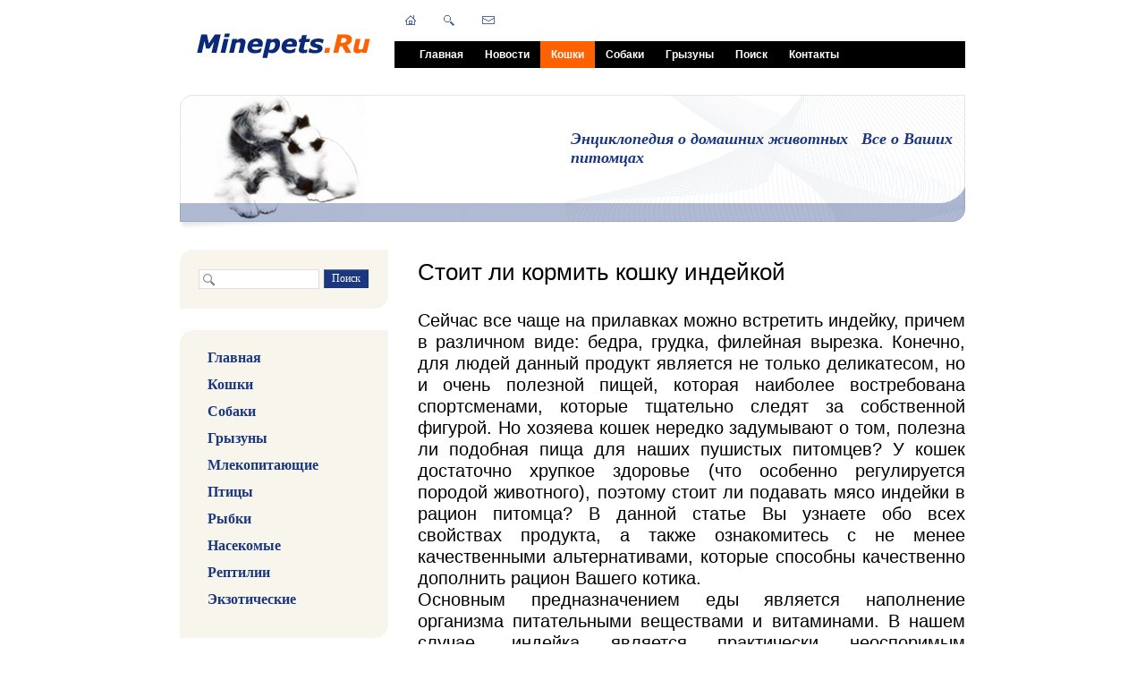

--- FILE ---
content_type: text/html; charset=windows-1251
request_url: https://www.minepets.ru/koshki/ukhod/stoit-li-kormit-koshku-indeykoy.php
body_size: 10237
content:
 
<!DOCTYPE html PUBLIC "-//W3C//DTD XHTML 1.0 Transitional//EN" "http://www.w3.org/TR/xhtml1/DTD/xhtml1-transitional.dtd">
<html xmlns="http://www.w3.org/1999/xhtml" xml:lang="ru" lang="ru">
<head>
<meta name="viewport" content="width=device-width">
<meta http-equiv="Content-Type" content="text/html; charset=windows-1251" />
<meta name="robots" content="index, follow" />
<meta name="keywords" content="кошка, породы кошек, виды кошек, уход за кошек, болезни кошек, Стоит ли кормить кошку индейкой, кормить кошку индейкой, индейка кошки, индюшатина для кошки, кормить кошку индюшатиной. кот, породы котов, виды котов, уход за котов, болезни котов, Стоит ли кормить кота индейкой, кормить кота индейкой, индейка коту, индюшатина для коту, кормить кота индюшатиной" />
<meta name="description" content="Стоит ли кормить кошку индейкой" />
<style type="text/css">.bx-composite-btn {background: url(/bitrix/images/main/composite/sprite-1x.png) no-repeat right 0 #e94524;border-radius: 15px;color: #fff !important;display: inline-block;line-height: 30px;font-family: "Helvetica Neue", Helvetica, Arial, sans-serif !important;font-size: 12px !important;font-weight: bold !important;height: 31px !important;padding: 0 42px 0 17px !important;vertical-align: middle !important;text-decoration: none !important;}@media screen   and (min-device-width: 1200px)   and (max-device-width: 1600px)   and (-webkit-min-device-pixel-ratio: 2)  and (min-resolution: 192dpi) {.bx-composite-btn {background-image: url(/bitrix/images/main/composite/sprite-2x.png);background-size: 42px 124px;}}.bx-composite-btn-fixed {position: absolute;top: -45px;right: 15px;z-index: 10;}.bx-btn-white {background-position: right 0;color: #fff !important;}.bx-btn-black {background-position: right -31px;color: #000 !important;}.bx-btn-red {background-position: right -62px;color: #555 !important;}.bx-btn-grey {background-position: right -93px;color: #657b89 !important;}.bx-btn-border {border: 1px solid #d4d4d4;height: 29px !important;line-height: 29px !important;}.bx-composite-loading {display: block;width: 40px;height: 40px;background: url(/bitrix/images/main/composite/loading.gif);}</style>
<script type="text/javascript" data-skip-moving="true">(function(w, d) {var v = w.frameCacheVars = {'CACHE_MODE':'HTMLCACHE','banner':{'url':'http://www.1c-bitrix.ru/composite/','text':'Быстро с 1С-Битрикс','bgcolor':'#E94524','style':'white'},'storageBlocks':[],'dynamicBlocks':{'LkGdQn':'55164d8f4ed4','Yt7gcC':'d55d28804b6c','XEVOpk':'f4fbf4be6ea8','g8taYv':'2bc6852bad0f','7DqYyc':'23fe79b75093','ZobYba':'db1420dd6e80'},'AUTO_UPDATE':true,'AUTO_UPDATE_TTL':'120','version':'2'};var inv = false;if (v.AUTO_UPDATE === false){if (v.AUTO_UPDATE_TTL && v.AUTO_UPDATE_TTL > 0){var lm = Date.parse(d.lastModified);if (!isNaN(lm)){var td = new Date().getTime();if ((lm + v.AUTO_UPDATE_TTL * 1000) >= td){w.frameRequestStart = false;w.preventAutoUpdate = true;return;}inv = true;}}else{w.frameRequestStart = false;w.preventAutoUpdate = true;return;}}var r = w.XMLHttpRequest ? new XMLHttpRequest() : (w.ActiveXObject ? new w.ActiveXObject("Microsoft.XMLHTTP") : null);if (!r) { return; }w.frameRequestStart = true;var m = v.CACHE_MODE; var l = w.location; var x = new Date().getTime();var q = "?bxrand=" + x + (l.search.length > 0 ? "&" + l.search.substring(1) : "");var u = l.protocol + "//" + l.host + l.pathname + q;r.open("GET", u, true);r.setRequestHeader("BX-ACTION-TYPE", "get_dynamic");r.setRequestHeader("X-Bitrix-Composite", "get_dynamic");r.setRequestHeader("BX-CACHE-MODE", m);r.setRequestHeader("BX-CACHE-BLOCKS", v.dynamicBlocks ? JSON.stringify(v.dynamicBlocks) : "");if (inv){r.setRequestHeader("BX-INVALIDATE-CACHE", "Y");}try { r.setRequestHeader("BX-REF", d.referrer || "");} catch(e) {}if (m === "APPCACHE"){r.setRequestHeader("BX-APPCACHE-PARAMS", JSON.stringify(v.PARAMS));r.setRequestHeader("BX-APPCACHE-URL", v.PAGE_URL ? v.PAGE_URL : "");}r.onreadystatechange = function() {if (r.readyState != 4) { return; }var a = r.getResponseHeader("BX-RAND");var b = w.BX && w.BX.frameCache ? w.BX.frameCache : false;if (a != x || !((r.status >= 200 && r.status < 300) || r.status === 304 || r.status === 1223 || r.status === 0)){var f = {error:true, reason:a!=x?"bad_rand":"bad_status", url:u, xhr:r, status:r.status};if (w.BX && w.BX.ready && b){BX.ready(function() {setTimeout(function(){BX.onCustomEvent("onFrameDataRequestFail", [f]);}, 0);});}w.frameRequestFail = f;return;}if (b){b.onFrameDataReceived(r.responseText);if (!w.frameUpdateInvoked){b.update(false);}w.frameUpdateInvoked = true;}else{w.frameDataString = r.responseText;}};r.send();var p = w.performance;if (p && p.addEventListener && p.getEntries && p.setResourceTimingBufferSize){var e = 'resourcetimingbufferfull';var h = function() {if (w.BX && w.BX.frameCache && w.BX.frameCache.frameDataInserted){p.removeEventListener(e, h);}else {p.setResourceTimingBufferSize(p.getEntries().length + 50);}};p.addEventListener(e, h);}})(window, document);</script>


<link href="/bitrix/cache/css/s1/furniture_dark-blue/page_9e6646aa43f01ee8e5a7264e83d3099e/page_9e6646aa43f01ee8e5a7264e83d3099e_v1.css?1708964231343" type="text/css"  rel="stylesheet" />
<link href="/bitrix/cache/css/s1/furniture_dark-blue/template_7c457ca58c5726442279ed0e4ee836e1/template_7c457ca58c5726442279ed0e4ee836e1_v1.css?170896423115053" type="text/css"  data-template-style="true" rel="stylesheet" />
<script type="text/javascript">if(!window.BX)window.BX={};if(!window.BX.message)window.BX.message=function(mess){if(typeof mess==='object'){for(let i in mess) {BX.message[i]=mess[i];} return true;}};</script>
<script type="text/javascript">(window.BX||top.BX).message({'JS_CORE_LOADING':'Загрузка...','JS_CORE_NO_DATA':'- Нет данных -','JS_CORE_WINDOW_CLOSE':'Закрыть','JS_CORE_WINDOW_EXPAND':'Развернуть','JS_CORE_WINDOW_NARROW':'Свернуть в окно','JS_CORE_WINDOW_SAVE':'Сохранить','JS_CORE_WINDOW_CANCEL':'Отменить','JS_CORE_WINDOW_CONTINUE':'Продолжить','JS_CORE_H':'ч','JS_CORE_M':'м','JS_CORE_S':'с','JSADM_AI_HIDE_EXTRA':'Скрыть лишние','JSADM_AI_ALL_NOTIF':'Показать все','JSADM_AUTH_REQ':'Требуется авторизация!','JS_CORE_WINDOW_AUTH':'Войти','JS_CORE_IMAGE_FULL':'Полный размер'});</script>

<script type="text/javascript" src="/bitrix/js/main/core/core.min.js?1708964037219752"></script>

<script>BX.setJSList(['/bitrix/js/main/core/core_ajax.js','/bitrix/js/main/core/core_promise.js','/bitrix/js/main/polyfill/promise/js/promise.js','/bitrix/js/main/loadext/loadext.js','/bitrix/js/main/loadext/extension.js','/bitrix/js/main/polyfill/promise/js/promise.js','/bitrix/js/main/polyfill/find/js/find.js','/bitrix/js/main/polyfill/includes/js/includes.js','/bitrix/js/main/polyfill/matches/js/matches.js','/bitrix/js/ui/polyfill/closest/js/closest.js','/bitrix/js/main/polyfill/fill/main.polyfill.fill.js','/bitrix/js/main/polyfill/find/js/find.js','/bitrix/js/main/polyfill/matches/js/matches.js','/bitrix/js/main/polyfill/core/dist/polyfill.bundle.js','/bitrix/js/main/core/core.js','/bitrix/js/main/polyfill/intersectionobserver/js/intersectionobserver.js','/bitrix/js/main/lazyload/dist/lazyload.bundle.js','/bitrix/js/main/polyfill/core/dist/polyfill.bundle.js','/bitrix/js/main/parambag/dist/parambag.bundle.js']);
</script>
<script type="text/javascript">(window.BX||top.BX).message({'LANGUAGE_ID':'ru','FORMAT_DATE':'DD.MM.YYYY','FORMAT_DATETIME':'DD.MM.YYYY HH:MI:SS','COOKIE_PREFIX':'MP_SM','SERVER_TZ_OFFSET':'10800','UTF_MODE':'N','SITE_ID':'s1','SITE_DIR':'/'});</script>


<script type="text/javascript"  src="/bitrix/cache/js/s1/furniture_dark-blue/kernel_main/kernel_main_v1.js?1708964231154482"></script>
<script type="text/javascript" src="/bitrix/js/ui/dexie/dist/dexie3.bundle.min.js?168270574388295"></script>
<script type="text/javascript" src="/bitrix/js/main/core/core_ls.min.js?14545167657365"></script>
<script type="text/javascript" src="/bitrix/js/main/core/core_frame_cache.min.js?170896403711210"></script>
<script type="text/javascript">BX.setJSList(['/bitrix/js/main/core/core_fx.js','/bitrix/js/main/session.js','/bitrix/js/main/pageobject/pageobject.js','/bitrix/js/main/core/core_window.js','/bitrix/js/main/date/main.date.js','/bitrix/js/main/core/core_date.js','/bitrix/js/main/utils.js','/bitrix/components/up100/share/templates/.default/script.js','/bitrix/components/bitrix/menu/templates/horizontal_multilevel/script.js']);</script>
<script type="text/javascript">BX.setCSSList(['/bitrix/components/up100/share/templates/.default/style.css','/bitrix/components/bitrix/menu/templates/horizontal_multilevel/style.css','/bitrix/templates/furniture_dark-blue/styles.css','/bitrix/templates/furniture_dark-blue/template_styles.css']);</script>


<script type="text/javascript"  src="/bitrix/cache/js/s1/furniture_dark-blue/template_42bfb135e7da7a0a7778602163268edf/template_42bfb135e7da7a0a7778602163268edf_v1.js?1708964231965"></script>
<script type="text/javascript"  src="/bitrix/cache/js/s1/furniture_dark-blue/page_afb845e6b797b8e9c720b184e139b35a/page_afb845e6b797b8e9c720b184e139b35a_v1.js?1708964231528"></script>
<script type="text/javascript">var _ba = _ba || []; _ba.push(["aid", "ad666642ced64fcc0f6f4d3335ea07fc"]); _ba.push(["host", "www.minepets.ru"]); (function() {var ba = document.createElement("script"); ba.type = "text/javascript"; ba.async = true;ba.src = (document.location.protocol == "https:" ? "https://" : "http://") + "bitrix.info/ba.js";var s = document.getElementsByTagName("script")[0];s.parentNode.insertBefore(ba, s);})();</script>


<link href="/bitrix/templates/furniture_dark-blue/common.css" type="text/css" rel="stylesheet" />
<link href="/bitrix/templates/furniture_dark-blue/colors.css" type="text/css" rel="stylesheet" />

	<!--[if lte IE 6]>
	<style type="text/css">
		
		#banner-overlay { 
			background-image: none;
			filter: progid:DXImageTransform.Microsoft.AlphaImageLoader(src='/bitrix/templates/furniture_dark-blueimages/overlay.png', sizingMethod = 'crop'); 
		}
		
		div.product-overlay {
			background-image: none;
			filter: progid:DXImageTransform.Microsoft.AlphaImageLoader(src='/bitrix/templates/furniture_dark-blueimages/product-overlay.png', sizingMethod = 'crop');
		}
		
	</style>
	<![endif]-->

	<title>Стоит ли кормить кошку индейкой</title>
<!--GA_start-->
<script type="text/javascript">

  var _gaq = _gaq || [];
  _gaq.push(['_setAccount', 'UA-35502254-1']);
  _gaq.push(['_trackPageview']);

  (function() {
    var ga = document.createElement('script'); ga.type = 'text/javascript'; ga.async = true;
    ga.src = ('https:' == document.location.protocol ? 'https://ssl' : 'http://www') + '.google-analytics.com/ga.js';
    var s = document.getElementsByTagName('script')[0]; s.parentNode.insertBefore(ga, s);
  })();

</script>
<!--GA_end-->
<!-- Google tag (gtag.js) -->
<script async src="https://www.googletagmanager.com/gtag/js?id=G-LQJPK21XD1"></script>
<script>
  window.dataLayer = window.dataLayer || [];
  function gtag(){dataLayer.push(arguments);}
  gtag('js', new Date());

  gtag('config', 'G-LQJPK21XD1');
</script>
</head>
<body>
	<div id="page-wrapper">
	<div id="panel"></div>
		<div id="header">
			
			<table id="logo">
				<tr>
					<td><a href="/" title="На главную страницу"><img src="/include/bx_default_logo.gif" alt="Энциклопедия домашних животных" title="Энциклопедия домашних животных" width="209" height="61"  /></a></td>
				</tr>
			</table>
			
			<div id="top-menu">
				<div id="top-menu-inner">
<div id="bxdynamic_LkGdQn_start" style="display:none"></div>
<ul id="horizontal-multilevel-menu">


	
	
		
							<li><a href="/index.php" class="root-item">Главная</a></li>
			
		
	
	

	
	
		
							<li><a href="/news/" class="root-item">Новости</a></li>
			
		
	
	

	
	
		
							<li><a href="/koshki/" class="root-item-selected">Кошки</a></li>
			
		
	
	

	
	
		
							<li><a href="/sobaki/" class="root-item">Собаки</a></li>
			
		
	
	

	
	
		
							<li><a href="/gryzuny/" class="root-item">Грызуны</a></li>
			
		
	
	

	
	
		
							<li><a href="/search/" class="root-item">Поиск</a></li>
			
		
	
	

	
	
		
							<li><a href="/contacts/" class="root-item">Контакты</a></li>
			
		
	
	


</ul>
<div class="menu-clear-left"></div>
<div id="bxdynamic_LkGdQn_end" style="display:none"></div>				</div>
			</div>
			
			<div id="top-icons">
				<a href="/" class="home-icon" title="На главную страницу"></a>
				<a href="/search/" class="search-icon" title="Поиск"></a>
				<a href="/contacts/" class="feedback-icon" title="Обратная связь"></a>
			</div>
		
		</div>
		
		<div id="banner">		
			<table id="banner-layout" cellspacing="0">
				<tr>
					<td id="banner-image"><div><img src="/bitrix/templates/furniture_dark-blue/images/head.jpg" /></div></td>
					<td id="banner-slogan">
<span style="font-family: Verdana; font-size: 18px;">
Энциклопедия о домашних животных &nbsp; Все о Ваших питомцах
</span>					</td>
				</tr>
			</table>
			<div id="banner-overlay"></div>	
		</div>
		
		<div id="content">
		
			<div id="sidebar">
<div class="content-block">
					<div class="content-block-inner">

<div id="bxdynamic_Yt7gcC_start" style="display:none"></div><div id="search">
	<form action="/search/">
		<div class="rounded-box">
			<div class="search-inner-box"><input type="text" name="q" maxlength="50" /></div>
		</div>
		<div id="search-button">
			<input type="submit" name="s" onfocus="this.blur();" value="Поиск" id="search-submit-button">
		</div>
	</form>
</div><div id="bxdynamic_Yt7gcC_end" style="display:none"></div>					</div>
				</div>
<div id="bxdynamic_XEVOpk_start" style="display:none"></div>
	<style>

	.vertical-multilevel-menu-item
	{
		margin: 0;
		padding: 0;
		font-family: Verdana;
		font-size: 16px;
		font-weight: bold; 
		padding-bottom: 12px;
	}

	.vertical-multilevel-menu-item a:link 
	{
		text-decoration: none;
		color: #1A377F;
	}

	.vertical-multilevel-menu-item a:visited
	{
		text-decoration: none;
		color: #1A377F;
	}

	.vertical-multilevel-menu-item a:hover
	{
		text-decoration: none;
		color: red;
		text-decoration: underline;
	}

	.vertical-multilevel-menu-item a:active
	{
		text-decoration: none;
		color: #1A377F;
	}
	</style>
	<!-- sellev = 0 ; start_index = -1 ; stop_index = 69 ; -->	<div class="content-block">
		<div class="content-block-inner">
			<div class="left-menu">
									<!-- index = 0 ; text = Главная ; level = 1 -->
											<div class=vertical-multilevel-menu-item style="margin-left:10px;">
							<a href="/index.php">Главная</a>
						</div>
																			<!-- index = 1 ; text = Кошки ; level = 1 -->
											<div class=vertical-multilevel-menu-item style="margin-left:10px;">
							<a href="/koshki/">Кошки</a>
						</div>
																			<!-- index = 2 ; text = Породы ; level = 2 -->
																			<!-- index = 3 ; text = Котята ; level = 2 -->
																			<!-- index = 4 ; text = Уход ; level = 2 -->
																			<!-- index = 5 ; text = Взаимоотношения ; level = 2 -->
																			<!-- index = 6 ; text = Болезни ; level = 2 -->
																			<!-- index = 7 ; text = Статьи ; level = 2 -->
																			<!-- index = 8 ; text = Собаки ; level = 1 -->
											<div class=vertical-multilevel-menu-item style="margin-left:10px;">
							<a href="/sobaki/">Собаки</a>
						</div>
																			<!-- index = 9 ; text = Породы ; level = 2 -->
																			<!-- index = 10 ; text = Щенки ; level = 2 -->
																			<!-- index = 11 ; text = Уход ; level = 2 -->
																			<!-- index = 12 ; text = Взаимоотношения ; level = 2 -->
																			<!-- index = 13 ; text = Болезни ; level = 2 -->
																			<!-- index = 14 ; text = Статьи ; level = 2 -->
																			<!-- index = 15 ; text = Грызуны ; level = 1 -->
											<div class=vertical-multilevel-menu-item style="margin-left:10px;">
							<a href="/gryzuny/">Грызуны</a>
						</div>
																			<!-- index = 16 ; text = Виды ; level = 2 -->
																			<!-- index = 17 ; text = Грызуны ; level = 3 -->
																			<!-- index = 18 ; text = Крысы ; level = 3 -->
																			<!-- index = 19 ; text = Морские свинки ; level = 3 -->
																			<!-- index = 20 ; text = Мыши ; level = 3 -->
																			<!-- index = 21 ; text = Хомяки ; level = 3 -->
																			<!-- index = 22 ; text = Песчанки ; level = 3 -->
																			<!-- index = 23 ; text = Шиншиллы ; level = 3 -->
																			<!-- index = 24 ; text = Уход ; level = 2 -->
																			<!-- index = 25 ; text = Взаимоотношения ; level = 2 -->
																			<!-- index = 26 ; text = Болезни ; level = 2 -->
																			<!-- index = 27 ; text = Статьи ; level = 2 -->
																			<!-- index = 28 ; text = Млекопитающие ; level = 1 -->
											<div class=vertical-multilevel-menu-item style="margin-left:10px;">
							<a href="/mlekopitayushchie/">Млекопитающие</a>
						</div>
																			<!-- index = 29 ; text = Виды ; level = 2 -->
																			<!-- index = 30 ; text = Мини Пиг ; level = 3 -->
																			<!-- index = 31 ; text = Кролики ; level = 3 -->
																			<!-- index = 32 ; text = Ежи ; level = 3 -->
																			<!-- index = 33 ; text = Млекопитающие ; level = 3 -->
																			<!-- index = 34 ; text = Уход ; level = 2 -->
																			<!-- index = 35 ; text = Взаимоотношения ; level = 2 -->
																			<!-- index = 36 ; text = Болезни ; level = 2 -->
																			<!-- index = 37 ; text = Статьи ; level = 2 -->
																			<!-- index = 38 ; text = Птицы ; level = 1 -->
											<div class=vertical-multilevel-menu-item style="margin-left:10px;">
							<a href="/ptitsy/">Птицы</a>
						</div>
																			<!-- index = 39 ; text = Виды ; level = 2 -->
																			<!-- index = 40 ; text = Домашние Голуби ; level = 3 -->
																			<!-- index = 41 ; text = Канарейки ; level = 3 -->
																			<!-- index = 42 ; text = Попугаи ; level = 3 -->
																			<!-- index = 43 ; text = Птицы ; level = 3 -->
																			<!-- index = 44 ; text = Уход ; level = 2 -->
																			<!-- index = 45 ; text = Взаимоотношения ; level = 2 -->
																			<!-- index = 46 ; text = Болезни ; level = 2 -->
																			<!-- index = 47 ; text = Статьи ; level = 2 -->
																			<!-- index = 48 ; text = Рыбки ; level = 1 -->
											<div class=vertical-multilevel-menu-item style="margin-left:10px;">
							<a href="/rybki/">Рыбки</a>
						</div>
																			<!-- index = 49 ; text = Виды ; level = 2 -->
																			<!-- index = 50 ; text = Уход ; level = 2 -->
																			<!-- index = 51 ; text = Болезни ; level = 2 -->
																			<!-- index = 52 ; text = Статьи ; level = 2 -->
																			<!-- index = 53 ; text = Насекомые ; level = 1 -->
											<div class=vertical-multilevel-menu-item style="margin-left:10px;">
							<a href="/nasekomye/">Насекомые</a>
						</div>
																			<!-- index = 54 ; text = Виды ; level = 2 -->
																			<!-- index = 55 ; text = Уход ; level = 2 -->
																			<!-- index = 56 ; text = Болезни ; level = 2 -->
																			<!-- index = 57 ; text = Статьи ; level = 2 -->
																			<!-- index = 58 ; text = Рептилии ; level = 1 -->
											<div class=vertical-multilevel-menu-item style="margin-left:10px;">
							<a href="/reptilii/">Рептилии</a>
						</div>
																			<!-- index = 59 ; text = Виды ; level = 2 -->
																			<!-- index = 60 ; text = Уход ; level = 2 -->
																			<!-- index = 61 ; text = Болезни ; level = 2 -->
																			<!-- index = 62 ; text = Статьи ; level = 2 -->
																			<!-- index = 63 ; text = Экзотические ; level = 1 -->
											<div class=vertical-multilevel-menu-item style="margin-left:10px;">
							<a href="/ekzoticheskie/">Экзотические</a>
						</div>
																			<!-- index = 64 ; text = Виды ; level = 2 -->
																			<!-- index = 65 ; text = Уход ; level = 2 -->
																			<!-- index = 66 ; text = Взаимоотношения ; level = 2 -->
																			<!-- index = 67 ; text = Болезни ; level = 2 -->
																			<!-- index = 68 ; text = Статьи ; level = 2 -->
																	</div>
		</div>
	</div>
<div id="bxdynamic_XEVOpk_end" style="display:none"></div><div class="information-block">
					<div class="top"></div>
					<div class="information-block-inner">
											</div>
					<div class="bottom"></div>
				</div>
				<br/>
<div id="bxdynamic_g8taYv_start" style="display:none"></div>
	<style>

	.vertical-multilevel-menu-item
	{
		margin: 0;
		padding: 0;
		font-family: Verdana;
		font-size: 16px;
		font-weight: bold; 
		padding-bottom: 12px;
	}

	.vertical-multilevel-menu-item a:link 
	{
		text-decoration: none;
		color: #1A377F;
	}

	.vertical-multilevel-menu-item a:visited
	{
		text-decoration: none;
		color: #1A377F;
	}

	.vertical-multilevel-menu-item a:hover
	{
		text-decoration: none;
		color: red;
		text-decoration: underline;
	}

	.vertical-multilevel-menu-item a:active
	{
		text-decoration: none;
		color: #1A377F;
	}
	</style>
	<!-- sellev = 0 ; start_index = -1 ; stop_index = 4 ; -->	<div class="content-block">
		<div class="content-block-inner">
			<div class="left-menu">
									<!-- index = 0 ; text =  ; level = 1 -->
											<div class=vertical-multilevel-menu-item style="margin-left:10px;">
							<a href=""></a>
						</div>
																			<!-- index = 1 ; text =  ; level = 1 -->
											<div class=vertical-multilevel-menu-item style="margin-left:10px;">
							<a href=""></a>
						</div>
																			<!-- index = 2 ; text =  ; level = 1 -->
											<div class=vertical-multilevel-menu-item style="margin-left:10px;">
							<a href=""></a>
						</div>
																			<!-- index = 3 ; text =  ; level = 1 -->
											<div class=vertical-multilevel-menu-item style="margin-left:10px;">
							<a href=""></a>
						</div>
																	</div>
		</div>
	</div>
<div id="bxdynamic_g8taYv_end" style="display:none"></div>				<div class="content-block">
					<div class="content-block-inner">
						<h3>Наши новости</h3>
<div id="bxdynamic_7DqYyc_start" style="display:none"></div><div class="news-list">
<dl class="block-list">
		<dt>25.12.2025</dt>
		<dd><a href="/news/?ELEMENT_ID=1226"><h2>C наступающим Новым 2026&nbsp;годом</h2></a></dd>
		<dt>21.12.2025</dt>
		<dd><a href="/news/?ELEMENT_ID=1324"><h2> Добавлены новые статьи на сайт </h2></a></dd>
		<dt>13.12.2025</dt>
		<dd><a href="/news/?ELEMENT_ID=1323"><h2> Добавлены новые статьи на сайт </h2></a></dd>
		<dt>01.12.2025</dt>
		<dd><a href="/news/?ELEMENT_ID=1225"><h2> Добавлены новые статьи на сайт </h2></a></dd>
</dl>
</div>
<div id="bxdynamic_7DqYyc_end" style="display:none"></div>					</div>
				</div>


				<div class="information-block">
					<div class="top"></div>
					<div class="information-block-inner">
						<h3>Реклама</h3>
						
					</div>
					<div class="bottom"></div>
				</div>
			</div>
		
			<div id="workarea">
				<h1 id="pagetitle">Стоит ли кормить кошку индейкой</h1>

<h2 style="text-align: justify;">
	Сейчас все чаще на прилавках можно встретить индейку, причем в различном виде: бедра, грудка, филейная вырезка. Конечно, для людей данный продукт является не только деликатесом, но и очень полезной пищей, которая наиболее востребована спортсменами, которые тщательно следят за собственной фигурой. Но хозяева кошек нередко задумывают о том, полезна ли подобная пища для наших пушистых питомцев? У кошек достаточно хрупкое здоровье (что особенно регулируется породой животного), поэтому стоит ли подавать мясо индейки в рацион питомца? В данной статье Вы узнаете обо всех свойствах продукта, а также ознакомитесь с не менее качественными альтернативами, которые способны качественно дополнить рацион Вашего котика.<br>
	 Основным предназначением еды является наполнение организма питательными веществами и витаминами. В нашем случае, индейка является практически неоспоримым рекордсменом по содержанию белка, который является строительным материалом для наших мышц. В мясе индюшки белка содержится практически 50 процентов на 1 порцию, что не может не радовать всех любителей тяжелого спорта. Это значит и то, что подобное мясо отлично подойдет для маленьких котят, которые только начинают свое развитие. Более того, такое мясо отлично усваивается и быстро переваривается, что подходит для кошек со слабой системой ЖКТ. У кошек нормализуется стул, они чувствуют себя легко, перестают страдать от вздутия живота.<br>
	 Нельзя не отметить и того, что в таком продукте содержится просто невероятное количество витаминов, которые необходимы для обеспечения жизнедеятельности, как людей, так и кошек. К примеру, витамин «А» отлично укрепляет иммунитет, из-за чего котик становится менее подверженным всяким заразам, что особенно актуально для тех животных, которые часто гуляют на улице. Витамин «Е» - это сильнейший антиоксидант, который положительно влияет на работу репродуктивной системы. Если Вы занимаетесь разведением питомцев, то индейка просто обязана быть в постоянном рационе кошки, причем, как самца, так и самки. Также данный витамин повышает тонус любимца, из-за чего он становится более игривым, активным и жизнерадостным. <br>
	 Железо укрепляет нервную систему кошки, а кальций – это гарантия крепких костей, что особенно актуально для маленьких котят. Необходимо отметить высокое содержание веществ, которые заметно укрепляют связки и сухожилия животного. Различные кислоты и минеральные вещества благоприятно сказываются на качестве шерсти и кожи. Шубка кошки становится блестящей, пушистой, наблюдается меньшее выпадение волос во время линьки. Кожа эластичная, мягкая, не теряющая своей прочности. Таурин, который содержится в мясе индейки – это вещество, которое поддерживает здоровье глаз питомца, улучшает ее зрение, что очень актуально для наших пушистых охотников. При всем этом мясо индейки не отличается высокой ценой. Его может позволить себе каждый ответственный хозяин.<br>
	 Исходя из этого, можно сделать вывод, что индюшатина – это один из лучших продуктов для Вашего питомца. Но необходимо помнить один аспект – термическая обработка. Дело в том, что сырое мясо обладает идеальной средой для размножения бактерий и микробов, которые могут отравить кошку. Подготовленное мясо необходимо, либо заморозить, либо обдать кипятком. Не нужно варить индюшку, поскольку животные лишаются огромного количества витаминов, когда мясо проходит слишком сильную обработку кипятком. Достаточно залить кусок на 10-15 минут, остудить его, порезать на среднего размера кусочки и положить их в миску питомца. Любая кошка будет с удовольствием кушать мясо, получая при этом большое количество полезных веществ. <br>
</h2>
 <br>
<div align="right">
	<div id="bxdynamic_ZobYba_start" style="display:none"></div>
					<table cellspacing="0" cellpadding="0" border="0" class="bookmarks-table">
			<tr>
			<td class="bookmarks"><script>
if (__function_exists('fbs_click') == false) 
{
function fbs_click(url, title) 
{ 
window.open('http://www.facebook.com/share.php?u='+encodeURIComponent(url)+'&t='+encodeURIComponent(title),'sharer','toolbar=0,status=0,width=626,height=436'); 
return false; 
} 
}
</script>
<a href="http://www.facebook.com/share.php?u=https://www.minepets.ru/koshki/ukhod/stoit-li-kormit-koshku-indeykoy.php&t=" onclick="return fbs_click('https://www.minepets.ru/koshki/ukhod/stoit-li-kormit-koshku-indeykoy.php', '');" target="_blank" title="Facebook"><img src="/bitrix/components/up100/share/templates/.default/images/fb.png" border="0" alt="" width="32" height="32" /></a>
</td><td class="bookmarks"><script>
if (__function_exists('twitter_click_1') == false) 
{
function twitter_click_1(longUrl) 
{ 
window.open('http://twitter.com/home/?status='+encodeURIComponent(longUrl)+encodeURIComponent(' '),'sharer','toolbar=0,status=0,width=726,height=436'); 
return false; 
} 
}
</script>
<a href="http://twitter.com/home/?status=https://www.minepets.ru/koshki/ukhod/stoit-li-kormit-koshku-indeykoy.php+" onclick="return twitter_click_1('https://www.minepets.ru/koshki/ukhod/stoit-li-kormit-koshku-indeykoy.php');" target="_blank" title="Twitter"><img src="/bitrix/components/up100/share/templates/.default/images/tw.png" border="0" alt="" width="32" height="32" /></a>
</td><td class="bookmarks"><script>
if (__function_exists('gp_click') == false) 
{
function gp_click(url) 
{ 
window.open('https://plus.google.com/share?url='+encodeURIComponent(url),'sharer','toolbar=0,status=0,width=626,height=436'); 
return false; 
} 
}
</script>
<a href="https://plus.google.com/share?url=https://www.minepets.ru/koshki/ukhod/stoit-li-kormit-koshku-indeykoy.php" onclick="return gp_click('https://www.minepets.ru/koshki/ukhod/stoit-li-kormit-koshku-indeykoy.php');" target="_blank" title="Google+"><img src="/bitrix/components/up100/share/templates/.default/images/gp.png" border="0" alt="" width="32" height="32" /></a>
</td><td class="bookmarks"><script>
if (__function_exists('ok_click') == false) 
{
function ok_click(url) 
{ 
window.open('http://ok.ru/dk?st.cmd=addShare&st._surl='+encodeURIComponent(url),'sharer','toolbar=0,status=0,width=626,height=436'); 
return false; 
} 
}
</script>
<a href="http://ok.ru/dk?st.cmd=addShare&st._surl=https://www.minepets.ru/koshki/ukhod/stoit-li-kormit-koshku-indeykoy.php" onclick="return ok_click('https://www.minepets.ru/koshki/ukhod/stoit-li-kormit-koshku-indeykoy.php');" target="_blank" title="Одноклассники"><img src="/bitrix/components/up100/share/templates/.default/images/ok.png" border="0" alt="" width="32" height="32" /></a>
</td><td class="bookmarks"><script>
if (__function_exists('vk_click') == false) 
{
function vk_click(url) 
{ 
window.open('http://vk.com/share.php?url='+encodeURIComponent(url),'sharer','toolbar=0,status=0,width=626,height=436'); 
return false; 
} 
}
</script>
<a href="http://vk.com/share.php?url=https://www.minepets.ru/koshki/ukhod/stoit-li-kormit-koshku-indeykoy.php" onclick="return vk_click('https://www.minepets.ru/koshki/ukhod/stoit-li-kormit-koshku-indeykoy.php');" target="_blank" title="ВКонтакте"><img src="/bitrix/components/up100/share/templates/.default/images/vk.png" border="0" alt="" width="32" height="32" /></a>
</td><td class="bookmarks"><script>
if (__function_exists('lj_click') == false) 
{
function lj_click(url, title) 
{ 
window.open('http://www.livejournal.com/update.bml?event='+encodeURIComponent(url)+'&subject='+encodeURIComponent(title),'sharer','toolbar=0,status=0,resizable=1,scrollbars=1,width=700,height=436'); 
return false; 
} 
}
</script>
<a href="http://www.livejournal.com/update.bml?event=https://www.minepets.ru/koshki/ukhod/stoit-li-kormit-koshku-indeykoy.php&subject=" onclick="return lj_click('https://www.minepets.ru/koshki/ukhod/stoit-li-kormit-koshku-indeykoy.php', '');" target="_blank" title="Livejournal"><img src="/bitrix/components/up100/share/templates/.default/images/lj.png" border="0" alt="" width="32" height="32" /></a>
</td><td class="bookmarks"><script>
if (__function_exists('mailru_click') == false) 
{
function mailru_click(url) 
{ 
window.open('http://connect.mail.ru/share?share_url='+encodeURIComponent(url),'sharer','toolbar=0,status=0,resizable=1,scrollbars=1,width=626,height=436'); 
return false; 
} 
}
</script>
<a href="http://connect.mail.ru/share?share_url=https://www.minepets.ru/koshki/ukhod/stoit-li-kormit-koshku-indeykoy.php" onclick="return mailru_click('https://www.minepets.ru/koshki/ukhod/stoit-li-kormit-koshku-indeykoy.php');" target="_blank" title="Мой мир@Mail.Ru"><img src="/bitrix/components/up100/share/templates/.default/images/mr.png" border="0" alt="" width="32" height="32" /></a>
</td>			</tr>
			</table>
					<div id="bxdynamic_ZobYba_end" style="display:none"></div> <br>
</div>
 <br>
<div id="mc-container">
</div>
 <script type="text/javascript">
cackle_widget = window.cackle_widget || [];
cackle_widget.push({widget: 'Comment', id: 30849});
(function() {
    var mc = document.createElement('script');
    mc.type = 'text/javascript';
    mc.async = true;
    mc.src = ('https:' == document.location.protocol ? 'https' : 'http') + '://cackle.me/widget.js';
    var s = document.getElementsByTagName('script')[0]; s.parentNode.insertBefore(mc, s.nextSibling);
})();
</script> <!-- Yandex.Metrika counter --> <script type="text/javascript">
(function (d, w, c) {
    (w[c] = w[c] || []).push(function() {
        try {
            w.yaCounter16940077 = new Ya.Metrika({id:16940077,
                    webvisor:true,
                    clickmap:true,
                    trackLinks:true,
                    accurateTrackBounce:true});
        } catch(e) { }
    });

    var n = d.getElementsByTagName("script")[0],
        s = d.createElement("script"),
        f = function () { n.parentNode.insertBefore(s, n); };
    s.type = "text/javascript";
    s.async = true;
    s.src = (d.location.protocol == "https:" ? "https:" : "http:") + "//mc.yandex.ru/metrika/watch.js";

    if (w.opera == "[object Opera]") {
        d.addEventListener("DOMContentLoaded", f, false);
    } else { f(); }
})(document, window, "yandex_metrika_callbacks");
</script> <!-- /Yandex.Metrika counter --> <script type="text/javascript">

  var _gaq = _gaq || [];
  _gaq.push(['_setAccount', 'UA-35502254-1']);
  _gaq.push(['_trackPageview']);

  (function() {
    var ga = document.createElement('script'); ga.type = 'text/javascript'; ga.async = true;
    ga.src = ('https:' == document.location.protocol ? 'https://ssl' : 'http://www') + '.google-analytics.com/ga.js';
    var s = document.getElementsByTagName('script')[0]; s.parentNode.insertBefore(ga, s);
  })();

</script> <br>
<!-- /Yandex.Metrika counter -->
<script type="text/javascript">
  (function() {
    var po = document.createElement('script'); po.type = 'text/javascript'; po.async = true;
    po.src = 'https://apis.google.com/js/plusone.js';
    var s = document.getElementsByTagName('script')[0]; s.parentNode.insertBefore(po, s);
  })();
</script>
<!-- /Yandex.Metrika counter -->			</div>
		</div>
		<div id="space-for-footer"></div>
	</div>
	
	<div id="footer">
	
		<div id="copyright">
© 2015-2026 Энциклопедия о домашних животных
<p style="text-align: justify;">
 <span style="font-size: 6.5pt;">Использование любых материалов размещенных на сайте minepets.ru&nbsp;— разрешается, при условии размещения ссылки на источник. Все права на материалы, опубликованные на сайте, охраняются в соответствии с нормами международного права.</span>
</p>
 <br>
 <!-- Yandex.Metrika counter --> <script type="text/javascript">
(function (d, w, c) {
    (w[c] = w[c] || []).push(function() {
        try {
            w.yaCounter16940077 = new Ya.Metrika({id:16940077,
                    webvisor:true,
                    clickmap:true,
                    trackLinks:true,
                    accurateTrackBounce:true});
        } catch(e) { }
    });

    var n = d.getElementsByTagName("script")[0],
        s = d.createElement("script"),
        f = function () { n.parentNode.insertBefore(s, n); };
    s.type = "text/javascript";
    s.async = true;
    s.src = (d.location.protocol == "https:" ? "https:" : "http:") + "//mc.yandex.ru/metrika/watch.js";

    if (w.opera == "[object Opera]") {
        d.addEventListener("DOMContentLoaded", f, false);
    } else { f(); }
})(document, window, "yandex_metrika_callbacks");
</script> <!-- /Yandex.Metrika counter --> <script type="text/javascript">

  var _gaq = _gaq || [];
  _gaq.push(['_setAccount', 'UA-35502254-1']);
  _gaq.push(['_trackPageview']);

  (function() {
    var ga = document.createElement('script'); ga.type = 'text/javascript'; ga.async = true;
    ga.src = ('https:' == document.location.protocol ? 'https://ssl' : 'http://www') + '.google-analytics.com/ga.js';
    var s = document.getElementsByTagName('script')[0]; s.parentNode.insertBefore(ga, s);
  })();

</script> <br>
<!-- /Yandex.Metrika counter -->
<script type="text/javascript">
  (function() {
    var po = document.createElement('script'); po.type = 'text/javascript'; po.async = true;
    po.src = 'https://apis.google.com/js/plusone.js';
    var s = document.getElementsByTagName('script')[0]; s.parentNode.insertBefore(po, s);
  })();
</script>
<!-- /Yandex.Metrika counter -->
<!-- Rating Mail.ru counter -->
<script type="text/javascript">
var _tmr = window._tmr || (window._tmr = []);
_tmr.push({id: "2276071", type: "pageView", start: (new Date()).getTime()});
(function (d, w, id) {
  if (d.getElementById(id)) return;
  var ts = d.createElement("script"); ts.type = "text/javascript"; ts.async = true; ts.id = id;
  ts.src = "https://top-fwz1.mail.ru/js/code.js";
  var f = function () {var s = d.getElementsByTagName("script")[0]; s.parentNode.insertBefore(ts, s);};
  if (w.opera == "[object Opera]") { d.addEventListener("DOMContentLoaded", f, false); } else { f(); }
})(document, window, "topmailru-code");
</script>
<!-- //Rating Mail.ru counter -->		</div>
		<div class="footer-links">	
		</div>
		<div id="footer-design">&nbsp;</div>
	</div>
<!--YA_start-->
<!-- Yandex.Metrika counter -->
<script type="text/javascript">
(function (d, w, c) {
    (w[c] = w[c] || []).push(function() {
        try {
            w.yaCounter16940077 = new Ya.Metrika({id:16940077,
                    webvisor:true,
                    clickmap:true,
                    trackLinks:true,
                    accurateTrackBounce:true});
        } catch(e) { }
    });

    var n = d.getElementsByTagName("script")[0],
        s = d.createElement("script"),
        f = function () { n.parentNode.insertBefore(s, n); };
    s.type = "text/javascript";
    s.async = true;
    s.src = (d.location.protocol == "https:" ? "https:" : "http:") + "//mc.yandex.ru/metrika/watch.js";

    if (w.opera == "[object Opera]") {
        d.addEventListener("DOMContentLoaded", f, false);
    } else { f(); }
})(document, window, "yandex_metrika_callbacks");
</script>
<noscript><div><img src="//mc.yandex.ru/watch/16940077" style="position:absolute; left:-9999px;" alt="" /></div></noscript>
<!-- /Yandex.Metrika counter -->
<!--YA_end-->
</body>
</html><!--933bffcd848cb54bbad530404cc26098-->

--- FILE ---
content_type: application/javascript
request_url: https://www.minepets.ru/bitrix/cache/js/s1/furniture_dark-blue/page_afb845e6b797b8e9c720b184e139b35a/page_afb845e6b797b8e9c720b184e139b35a_v1.js?1708964231528
body_size: 435
content:

; /* Start:"a:4:{s:4:"full";s:73:"/bitrix/components/up100/share/templates/.default/script.js?1454516763206";s:6:"source";s:59:"/bitrix/components/up100/share/templates/.default/script.js";s:3:"min";s:0:"";s:3:"map";s:0:"";}"*/
function __function_exists(function_name) 
{
	if (typeof function_name == 'string')
	{
		return (typeof window[function_name] == 'function');
	} 
	else
	{
		return (function_name instanceof Function);
	}
}

/* End */
;; /* /bitrix/components/up100/share/templates/.default/script.js?1454516763206*/


--- FILE ---
content_type: application/x-javascript; charset=windows-1251
request_url: https://www.minepets.ru/koshki/ukhod/stoit-li-kormit-koshku-indeykoy.php?bxrand=1768696673047
body_size: 1537
content:
{'js':['/bitrix/js/ui/dexie/dist/dexie3.bundle.js','/bitrix/js/main/core/core_ls.js','/bitrix/js/main/core/core_fx.js','/bitrix/js/main/core/core_frame_cache.js','/bitrix/components/bitrix/menu/templates/horizontal_multilevel/script.js','/bitrix/components/up100/share/templates/.default/script.js'],'lang':{'LANGUAGE_ID':'ru','FORMAT_DATE':'DD.MM.YYYY','FORMAT_DATETIME':'DD.MM.YYYY HH:MI:SS','COOKIE_PREFIX':'MP_SM','SERVER_TZ_OFFSET':'10800','UTF_MODE':'N','SITE_ID':'s1','SITE_DIR':'/','USER_ID':'','SERVER_TIME':'1768696673','USER_TZ_OFFSET':'0','USER_TZ_AUTO':'Y','bitrix_sessid':'54d6249667dda5a9e4152503064490a4'},'css':['/bitrix/components/bitrix/menu/templates/horizontal_multilevel/style.css','/bitrix/components/up100/share/templates/.default/style.css'],'htmlCacheChanged':true,'isManifestUpdated':false,'dynamicBlocks':[{'ID':'bxdynamic_7DqYyc','CONTENT':'<div class=\"news-list\">\n<dl class=\"block-list\">\n		<dt>21.12.2025<\/dt>\n		<dd><a href=\"/news/?ELEMENT_ID=1324\"><h2> Добавлены новые статьи на сайт <\/h2><\/a><\/dd>\n		<dt>13.12.2025<\/dt>\n		<dd><a href=\"/news/?ELEMENT_ID=1323\"><h2> Добавлены новые статьи на сайт <\/h2><\/a><\/dd>\n		<dt>01.12.2025<\/dt>\n		<dd><a href=\"/news/?ELEMENT_ID=1225\"><h2> Добавлены новые статьи на сайт <\/h2><\/a><\/dd>\n		<dt>21.11.2025<\/dt>\n		<dd><a href=\"/news/?ELEMENT_ID=1221\"><h2> Добавлены новые статьи на сайт <\/h2><\/a><\/dd>\n<\/dl>\n<\/div>\n','HASH':'0b13ce429f36','PROPS':{'ID':'7DqYyc','CONTAINER_ID':'','USE_BROWSER_STORAGE':false,'AUTO_UPDATE':true,'USE_ANIMATION':false,'CSS':[],'JS':[],'BUNDLE_JS':[],'BUNDLE_CSS':[],'STRINGS':[]}}],'spread':[]}